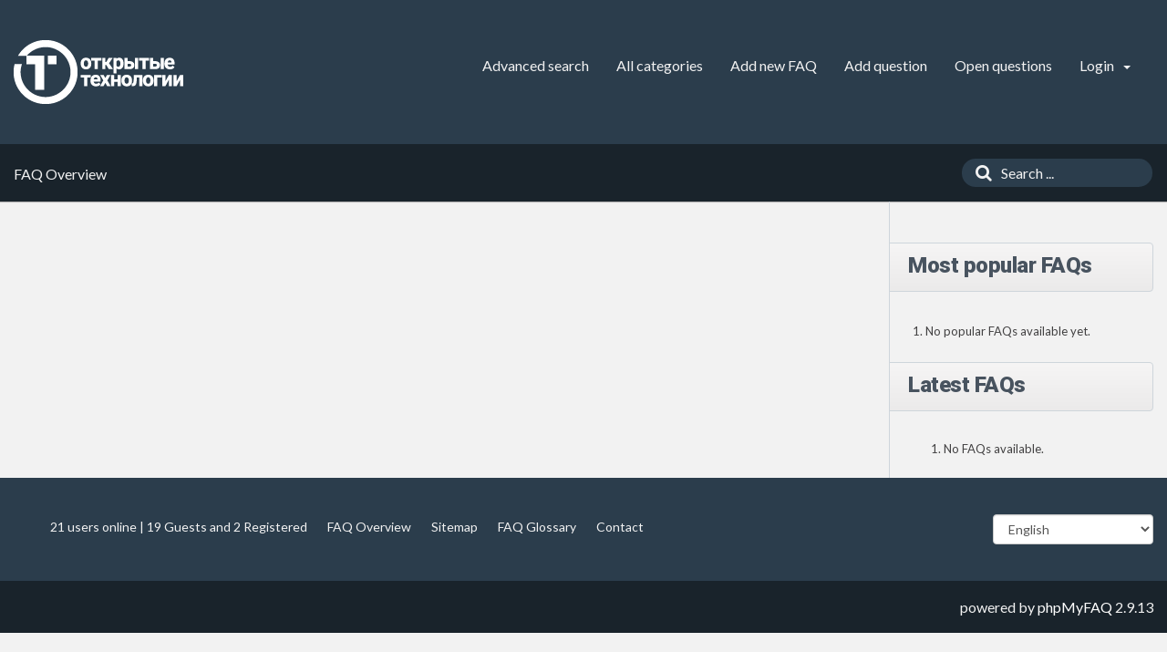

--- FILE ---
content_type: text/html;charset=UTF-8
request_url: https://kb.opentechnology.ru/index.php?sid=8888130&lang=en&action=overview
body_size: 2896
content:
<!doctype html>
<!--[if IE 9 ]> <html lang="en" class="no-js ie9"> <![endif]-->
<!--[if (gt IE 9)|!(IE)]><!--> <html lang="en" class="no-js"> <!--<![endif]-->
<head>
    <meta charset="utf-8">
    <title>База знаний ООО &quot;Открытые технологии&quot; -  powered by phpMyFAQ 2.9.13</title>
    <meta name="description" content="">
    <meta name="keywords" content="">
    <meta name="author" content="ООО "Открытые технологии"">
    <meta name="viewport" content="width=device-width, initial-scale=1">
    <meta name="application-name" content="phpMyFAQ 2.9.13">
    <meta name="robots" content="index, follow">
    <meta name="revisit-after" content="7 days">
    <meta name="apple-itunes-app" content="app-id=977896957">
    <!-- Share on Facebook -->
    <meta property="og:title" content="База знаний ООО &quot;Открытые технологии&quot; -  powered by phpMyFAQ 2.9.13">
    <meta property="og:description" content="">
    <meta property="og:image" content="">
    <link rel="stylesheet" href="https://kb.opentechnology.ru/assets/template/ot/css/style.min.css?v=1">
    <link rel="shortcut icon" href="https://kb.opentechnology.ru/assets/template/ot/favicon.ico">
    <link rel="apple-touch-icon" href="https://kb.opentechnology.ru/assets/template/ot/apple-touch-icon.png">
    <link rel="canonical" href="https://kb.opentechnology.ru/index.php?sid=8888130&amp;lang=en&amp;action=overview">
    <script src="https://kb.opentechnology.ru/assets/js/modernizr.min.js"></script>
    <script src="https://kb.opentechnology.ru/assets/js/phpmyfaq.min.js"></script>
    <script src="https://kb.opentechnology.ru/assets/js/libs/bootstrap-table/bootstrap-table.min.js"></script>
    <link rel="alternate" title="News RSS Feed" type="application/rss+xml" href="https://kb.opentechnology.ru/feed/news/rss.php">
    <link rel="alternate" title="TopTen RSS Feed" type="application/rss+xml" href="https://kb.opentechnology.ru/feed/topten/rss.php">
    <link rel="alternate" title="Latest FAQ Records RSS Feed" type="application/rss+xml" href="https://kb.opentechnology.ru/feed/latest/rss.php">
    <link rel="alternate" title="Open Questions RSS Feed" type="application/rss+xml" href="https://kb.opentechnology.ru/feed/openquestions/rss.php">
    <link rel="search" type="application/opensearchdescription+xml" title="База знаний ООО Открытые технологии -  powered by phpMyFAQ 2.9.13" href="https://kb.opentechnology.ru/opensearch.html">
    <script>
        if (self === top) {
            document.documentElement.style.display = 'block';
        } else {
            top.location = self.location;
        }
    </script>
    <style> html{display:none;} </style>
</head>
<body dir="ltr">
<header>
    <div class="pmf-wrapper pmf-masthead">
        <div class="container-fluid">
            <a id="logo" title="База знаний ООО Открытые технологии" href="https://kb.opentechnology.ru/">
                <img src="https://kb.opentechnology.ru/assets/template/ot/img/logo.png" alt="phpMyFAQ">
            </a>
            <div id="mobile-nav-toggle" class="pull-right">
                <a href="#" data-toggle="collapse" data-target=".pmf-nav .navbar-collapse">
                    <i aria-hidden="true" class="fa fa-bars"></i>
                </a>
            </div>
            <nav class="pull-right pmf-nav">
                <div class="collapse navbar-collapse">
                    <ul class="nav nav-pills navbar-nav">
                        <li class=""><a href="https://kb.opentechnology.ru/search.html">Advanced search</a></li>
                        <li class=""><a href="https://kb.opentechnology.ru/showcat.html">All categories</a></li>
                        <li class=""><a href="https://kb.opentechnology.ru/addcontent.html">Add new FAQ</a></li>
                        <li class=""><a href="https://kb.opentechnology.ru/ask.html">Add question</a></li>
                        <li class=""><a href="https://kb.opentechnology.ru/open.html">Open questions</a></li>
                        <li class="dropdown ">
                            <a class="dropdown-toggle" data-toggle="dropdown" href="#">
                                Login
                                <b class="caret"></b>
                            </a>
                            <ul class="dropdown-menu dropdown-menu-right">
                                
                                <li></li>
                                <li><a href="?action=login&auth_driver=rm3kl">Login via Moodle</a></li>
                                
                                
                                
                            </ul>
                        </li>
                    </ul>
                </div>
            </nav>
        </div>
    </div>
    <div class="pmf-wrapper pmf-subheader">
        <div class="container-fluid">
            <div class="pmf-breadcrumb">
                
                FAQ Overview
                
            </div>
            <div class="pmf-searchbox">
                <form role="search" id="search" action="?sid=8888130&amp;lang=en&amp;action=search" method="get">
                    <input type="hidden" name="action" value="search">
                    <button class="searchbutton" type="submit" aria-label="Search">
                        <i aria-hidden="true" class="fa fa-search"></i>
                    </button>
                    <input type="text" class="searchfield typeahead" name="search" id="searchbox"
                           autocomplete="off" placeholder="Search ...">
                </form>
            </div>
        </div>
    </div>
</header>

<div class="pmf-wrapper pmf-main">
    <div class="container-fluid">
        <div class="row">
            <div class="col-lg-9 pmf-maincontent">
                <section>
    
</section>

            </div>
            <aside class="col-lg-3 pmf-aside">
                        
        <section class="pmf-aside-widget">
            <header>
                <h3>Most popular FAQs </h3>
            </header>
            <div class="pmf-aside-widget-body">
                <ol class="tpmf-list">
                    
                    
                    <li>No popular FAQs available yet.</li>
                    
                </ol>
            </div>
        </section>
        <section class="pmf-aside-widget">
            <header>
                <h3>Latest FAQs </h3>
            </header>
            <div class="pmf-aside-widget-body">
                <ol class="pmf-list">
                    
                    
                    <li>No FAQs available.</li>
                    
                </ol>
            </div>
        </section>
        
		
            </aside>
        </div>
    </div>
</div>

<footer>
    <div class="pmf-wrapper pmf-footer">
        <div class="container-fluid">
            <div class="row">
                <div class="col-md-9">
                    <ul class="footer-menu">
                        <li>21 users online | 19 Guests and 2 Registered</li>
                        <li><a href="https://kb.opentechnology.ru/overview.html">FAQ Overview</a></li>
                        <li><a href="https://kb.opentechnology.ru/sitemap/A/en.html">Sitemap</a></li>
                        <li><a href="https://kb.opentechnology.ru/glossary.html">FAQ Glossary</a></li>
                        <li><a href="https://kb.opentechnology.ru/contact.html">Contact</a></li>
                    </ul>
                </div>
                <div class="col-md-3">
                    <form action="?sid=" method="post" class="pull-right" accept-charset="utf-8">
                        <select class="form-control" name="language" id="language" size="1" onchange="this.form.submit();">
	<option value="ar">Arabic</option>
	<option value="eu">Basque</option>
	<option value="bn">Bengali</option>
	<option value="bs">Bosnian</option>
	<option value="pt-br">Brazilian Portuguese</option>
	<option value="zh">Chinese (Simplified)</option>
	<option value="tw">Chinese (Traditional)</option>
	<option value="cs">Czech</option>
	<option value="da">Danish</option>
	<option value="nl">Dutch</option>
	<option value="en" selected="selected">English</option>
	<option value="fi">Finnish</option>
	<option value="fr">French</option>
	<option value="fr-ca">French (Canada)</option>
	<option value="de">German</option>
	<option value="el">Greek</option>
	<option value="he">Hebrew</option>
	<option value="hi">Hindi</option>
	<option value="hu">Hungarian</option>
	<option value="id">Indonesian</option>
	<option value="it">Italian</option>
	<option value="ja">Japanese</option>
	<option value="ko">Korean</option>
	<option value="lv">Latvian</option>
	<option value="lt">Lithuanian</option>
	<option value="ms">Malay</option>
	<option value="nb">Norwegian Bokm&aring;l</option>
	<option value="fa">Persian</option>
	<option value="pl">Polish</option>
	<option value="pt">Portuguese</option>
	<option value="ro">Romanian</option>
	<option value="ru">Russian</option>
	<option value="sr">Serbian</option>
	<option value="sk">Slovak</option>
	<option value="sl">Slovenian</option>
	<option value="es">Spanish</option>
	<option value="sv">Swedish</option>
	<option value="th">Thai</option>
	<option value="tr">Turkish</option>
	<option value="uk">Ukrainian</option>
	<option value="vi">Vietnamese</option>
	<option value="cy">Welsh</option>
</select>
                        <input type="hidden" name="action" value="" />
                    </form>
                </div>
            </div>
        </div>
    </div>
    <div class="pmf-wrapper copyright">
        <div class="container-fluid">
            <div class="pull-right">
                powered by <a href="https://www.phpmyfaq.de" target="_blank">phpMyFAQ</a> 2.9.13
            </div>
        </div>
    </div>
    
</footer>
<script>
    $('.topten').tooltip();
    $('.latest-entries').tooltip();
    $('.sticky-faqs').tooltip();
    $('.table').each(function(){
        var rows = $(this).children('thead').find('tr');
        if (rows.length == 1)
        {
	    	var cells = rows.find('th,td');
	    	var ths = cells.filter('th');
	    	if (ths.length > 0 && ths.length == cells.length)
	    	{
	    	    ths.each(function(){
	    	        $(this).data('sortable', true);
	    	    });
	    	    
	    	    $(this).bootstrapTable();
	    	}
    	}
    	
    })
</script>
 
<script>
        (function(w,d,u){
                var s=d.createElement('script');s.async=true;s.src=u+'?'+(Date.now()/60000|0);
                var h=d.getElementsByTagName('script')[0];h.parentNode.insertBefore(s,h);
        })(window,document,'https://crm.3072.ru/upload/crm/site_button/loader_4_g3w7tu.js');
</script>

<!-- Yandex.Metrika counter -->
<script type="text/javascript" >
   (function(m,e,t,r,i,k,a){m[i]=m[i]||function(){(m[i].a=m[i].a||[]).push(arguments)};
   m[i].l=1*new Date();k=e.createElement(t),a=e.getElementsByTagName(t)[0],k.async=1,k.src=r,a.parentNode.insertBefore(k,a)})
   (window, document, "script", "https://mc.yandex.ru/metrika/tag.js", "ym");
            
   ym(23244946, "init", {
        clickmap:true,
        trackLinks:true,
        accurateTrackBounce:true,
        webvisor:true
   });
</script>
<noscript><div><img src="https://mc.yandex.ru/watch/23244946" style="position:absolute; left:-9999px;" alt="" /></div></noscript>
<!-- /Yandex.Metrika counter -->
</body>
</html>
